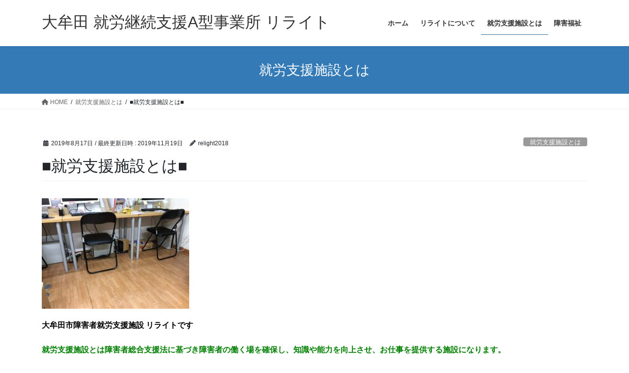

--- FILE ---
content_type: text/html; charset=UTF-8
request_url: http://relight-se2018.xyz/2019/08/17/%E5%B0%B1%E5%8A%B4%E6%94%AF%E6%8F%B4%E6%96%BD%E8%A8%AD%E3%81%A8%E3%81%AF/
body_size: 14423
content:
<!DOCTYPE html>
<html dir="ltr" lang="ja" prefix="og: https://ogp.me/ns#">
<head>
<meta charset="utf-8">
<meta http-equiv="X-UA-Compatible" content="IE=edge">
<meta name="viewport" content="width=device-width, initial-scale=1">

<title>就労支援施設とは | 大牟田 就労継続支援A型事業所 リライト</title>
	<style>img:is([sizes="auto" i], [sizes^="auto," i]) { contain-intrinsic-size: 3000px 1500px }</style>
	
		<!-- All in One SEO 4.8.1.1 - aioseo.com -->
	<meta name="description" content="大牟田市障害者就労支援施設 リライトです就労支援施設とは障害者総合支援法に基づき障害者の働く場を確保し、知識や能力を向上させ、お仕事を提供する施設になります。 身体障害、知的障害、発達障害、難病の方を対象とし、障害者手帳がなくても医師の診断書や自治体の判断などで就職が難しい方がご利用になれます。" />
	<meta name="robots" content="max-image-preview:large" />
	<meta name="author" content="relight2018"/>
	<link rel="canonical" href="http://relight-se2018.xyz/2019/08/17/%e5%b0%b1%e5%8a%b4%e6%94%af%e6%8f%b4%e6%96%bd%e8%a8%ad%e3%81%a8%e3%81%af/" />
	<meta name="generator" content="All in One SEO (AIOSEO) 4.8.1.1" />
		<meta property="og:locale" content="ja_JP" />
		<meta property="og:site_name" content="大牟田 就労継続支援A型事業所 リライト | 一人一人が輝ける！" />
		<meta property="og:type" content="article" />
		<meta property="og:title" content="就労支援施設とは | 大牟田 就労継続支援A型事業所 リライト" />
		<meta property="og:description" content="大牟田市障害者就労支援施設 リライトです就労支援施設とは障害者総合支援法に基づき障害者の働く場を確保し、知識や能力を向上させ、お仕事を提供する施設になります。 身体障害、知的障害、発達障害、難病の方を対象とし、障害者手帳がなくても医師の診断書や自治体の判断などで就職が難しい方がご利用になれます。" />
		<meta property="og:url" content="http://relight-se2018.xyz/2019/08/17/%e5%b0%b1%e5%8a%b4%e6%94%af%e6%8f%b4%e6%96%bd%e8%a8%ad%e3%81%a8%e3%81%af/" />
		<meta property="article:published_time" content="2019-08-17T04:25:24+00:00" />
		<meta property="article:modified_time" content="2019-11-19T02:40:13+00:00" />
		<meta property="article:publisher" content="https://www.facebook.com/relighto.oomuta/" />
		<meta name="twitter:card" content="summary_large_image" />
		<meta name="twitter:title" content="就労支援施設とは | 大牟田 就労継続支援A型事業所 リライト" />
		<meta name="twitter:description" content="大牟田市障害者就労支援施設 リライトです就労支援施設とは障害者総合支援法に基づき障害者の働く場を確保し、知識や能力を向上させ、お仕事を提供する施設になります。 身体障害、知的障害、発達障害、難病の方を対象とし、障害者手帳がなくても医師の診断書や自治体の判断などで就職が難しい方がご利用になれます。" />
		<!-- All in One SEO -->

<link rel="alternate" type="application/rss+xml" title="大牟田 就労継続支援A型事業所 リライト &raquo; フィード" href="http://relight-se2018.xyz/feed/" />
<link rel="alternate" type="application/rss+xml" title="大牟田 就労継続支援A型事業所 リライト &raquo; コメントフィード" href="http://relight-se2018.xyz/comments/feed/" />
<link rel="alternate" type="application/rss+xml" title="大牟田 就労継続支援A型事業所 リライト &raquo; ■就労支援施設とは■ のコメントのフィード" href="http://relight-se2018.xyz/2019/08/17/%e5%b0%b1%e5%8a%b4%e6%94%af%e6%8f%b4%e6%96%bd%e8%a8%ad%e3%81%a8%e3%81%af/feed/" />
<meta name="description" content="大牟田市障害者就労支援施設 リライトです就労支援施設とは障害者総合支援法に基づき障害者の働く場を確保し、知識や能力を向上させ、お仕事を提供する施設になります。身体障害、知的障害、発達障害、難病の方を対象とし、障害者手帳がなくても医師の診断書や自治体の判断などで就職が難しい方がご利用になれます。障害者の働く場の確保や自立、社会参加に向けて仕事に関する知識や能力のアップ、就職活動、就職後のサポートと職場に定着できる様に支援しています。&amp;nb" />		<!-- This site uses the Google Analytics by MonsterInsights plugin v9.11.1 - Using Analytics tracking - https://www.monsterinsights.com/ -->
		<!-- Note: MonsterInsights is not currently configured on this site. The site owner needs to authenticate with Google Analytics in the MonsterInsights settings panel. -->
					<!-- No tracking code set -->
				<!-- / Google Analytics by MonsterInsights -->
		<script type="text/javascript">
/* <![CDATA[ */
window._wpemojiSettings = {"baseUrl":"https:\/\/s.w.org\/images\/core\/emoji\/16.0.1\/72x72\/","ext":".png","svgUrl":"https:\/\/s.w.org\/images\/core\/emoji\/16.0.1\/svg\/","svgExt":".svg","source":{"concatemoji":"http:\/\/relight-se2018.xyz\/wp-includes\/js\/wp-emoji-release.min.js?ver=6.8.3"}};
/*! This file is auto-generated */
!function(s,n){var o,i,e;function c(e){try{var t={supportTests:e,timestamp:(new Date).valueOf()};sessionStorage.setItem(o,JSON.stringify(t))}catch(e){}}function p(e,t,n){e.clearRect(0,0,e.canvas.width,e.canvas.height),e.fillText(t,0,0);var t=new Uint32Array(e.getImageData(0,0,e.canvas.width,e.canvas.height).data),a=(e.clearRect(0,0,e.canvas.width,e.canvas.height),e.fillText(n,0,0),new Uint32Array(e.getImageData(0,0,e.canvas.width,e.canvas.height).data));return t.every(function(e,t){return e===a[t]})}function u(e,t){e.clearRect(0,0,e.canvas.width,e.canvas.height),e.fillText(t,0,0);for(var n=e.getImageData(16,16,1,1),a=0;a<n.data.length;a++)if(0!==n.data[a])return!1;return!0}function f(e,t,n,a){switch(t){case"flag":return n(e,"\ud83c\udff3\ufe0f\u200d\u26a7\ufe0f","\ud83c\udff3\ufe0f\u200b\u26a7\ufe0f")?!1:!n(e,"\ud83c\udde8\ud83c\uddf6","\ud83c\udde8\u200b\ud83c\uddf6")&&!n(e,"\ud83c\udff4\udb40\udc67\udb40\udc62\udb40\udc65\udb40\udc6e\udb40\udc67\udb40\udc7f","\ud83c\udff4\u200b\udb40\udc67\u200b\udb40\udc62\u200b\udb40\udc65\u200b\udb40\udc6e\u200b\udb40\udc67\u200b\udb40\udc7f");case"emoji":return!a(e,"\ud83e\udedf")}return!1}function g(e,t,n,a){var r="undefined"!=typeof WorkerGlobalScope&&self instanceof WorkerGlobalScope?new OffscreenCanvas(300,150):s.createElement("canvas"),o=r.getContext("2d",{willReadFrequently:!0}),i=(o.textBaseline="top",o.font="600 32px Arial",{});return e.forEach(function(e){i[e]=t(o,e,n,a)}),i}function t(e){var t=s.createElement("script");t.src=e,t.defer=!0,s.head.appendChild(t)}"undefined"!=typeof Promise&&(o="wpEmojiSettingsSupports",i=["flag","emoji"],n.supports={everything:!0,everythingExceptFlag:!0},e=new Promise(function(e){s.addEventListener("DOMContentLoaded",e,{once:!0})}),new Promise(function(t){var n=function(){try{var e=JSON.parse(sessionStorage.getItem(o));if("object"==typeof e&&"number"==typeof e.timestamp&&(new Date).valueOf()<e.timestamp+604800&&"object"==typeof e.supportTests)return e.supportTests}catch(e){}return null}();if(!n){if("undefined"!=typeof Worker&&"undefined"!=typeof OffscreenCanvas&&"undefined"!=typeof URL&&URL.createObjectURL&&"undefined"!=typeof Blob)try{var e="postMessage("+g.toString()+"("+[JSON.stringify(i),f.toString(),p.toString(),u.toString()].join(",")+"));",a=new Blob([e],{type:"text/javascript"}),r=new Worker(URL.createObjectURL(a),{name:"wpTestEmojiSupports"});return void(r.onmessage=function(e){c(n=e.data),r.terminate(),t(n)})}catch(e){}c(n=g(i,f,p,u))}t(n)}).then(function(e){for(var t in e)n.supports[t]=e[t],n.supports.everything=n.supports.everything&&n.supports[t],"flag"!==t&&(n.supports.everythingExceptFlag=n.supports.everythingExceptFlag&&n.supports[t]);n.supports.everythingExceptFlag=n.supports.everythingExceptFlag&&!n.supports.flag,n.DOMReady=!1,n.readyCallback=function(){n.DOMReady=!0}}).then(function(){return e}).then(function(){var e;n.supports.everything||(n.readyCallback(),(e=n.source||{}).concatemoji?t(e.concatemoji):e.wpemoji&&e.twemoji&&(t(e.twemoji),t(e.wpemoji)))}))}((window,document),window._wpemojiSettings);
/* ]]> */
</script>
<link rel='stylesheet' id='vkExUnit_common_style-css' href='http://relight-se2018.xyz/wp-content/plugins/vk-all-in-one-expansion-unit/assets/css/vkExUnit_style.css?ver=9.107.1.1' type='text/css' media='all' />
<style id='vkExUnit_common_style-inline-css' type='text/css'>
:root {--ver_page_top_button_url:url(http://relight-se2018.xyz/wp-content/plugins/vk-all-in-one-expansion-unit/assets/images/to-top-btn-icon.svg);}@font-face {font-weight: normal;font-style: normal;font-family: "vk_sns";src: url("http://relight-se2018.xyz/wp-content/plugins/vk-all-in-one-expansion-unit/inc/sns/icons/fonts/vk_sns.eot?-bq20cj");src: url("http://relight-se2018.xyz/wp-content/plugins/vk-all-in-one-expansion-unit/inc/sns/icons/fonts/vk_sns.eot?#iefix-bq20cj") format("embedded-opentype"),url("http://relight-se2018.xyz/wp-content/plugins/vk-all-in-one-expansion-unit/inc/sns/icons/fonts/vk_sns.woff?-bq20cj") format("woff"),url("http://relight-se2018.xyz/wp-content/plugins/vk-all-in-one-expansion-unit/inc/sns/icons/fonts/vk_sns.ttf?-bq20cj") format("truetype"),url("http://relight-se2018.xyz/wp-content/plugins/vk-all-in-one-expansion-unit/inc/sns/icons/fonts/vk_sns.svg?-bq20cj#vk_sns") format("svg");}
.veu_promotion-alert__content--text {border: 1px solid rgba(0,0,0,0.125);padding: 0.5em 1em;border-radius: var(--vk-size-radius);margin-bottom: var(--vk-margin-block-bottom);font-size: 0.875rem;}/* Alert Content部分に段落タグを入れた場合に最後の段落の余白を0にする */.veu_promotion-alert__content--text p:last-of-type{margin-bottom:0;margin-top: 0;}
</style>
<style id='wp-emoji-styles-inline-css' type='text/css'>

	img.wp-smiley, img.emoji {
		display: inline !important;
		border: none !important;
		box-shadow: none !important;
		height: 1em !important;
		width: 1em !important;
		margin: 0 0.07em !important;
		vertical-align: -0.1em !important;
		background: none !important;
		padding: 0 !important;
	}
</style>
<link rel='stylesheet' id='wp-block-library-css' href='http://relight-se2018.xyz/wp-includes/css/dist/block-library/style.min.css?ver=6.8.3' type='text/css' media='all' />
<style id='classic-theme-styles-inline-css' type='text/css'>
/*! This file is auto-generated */
.wp-block-button__link{color:#fff;background-color:#32373c;border-radius:9999px;box-shadow:none;text-decoration:none;padding:calc(.667em + 2px) calc(1.333em + 2px);font-size:1.125em}.wp-block-file__button{background:#32373c;color:#fff;text-decoration:none}
</style>
<style id='global-styles-inline-css' type='text/css'>
:root{--wp--preset--aspect-ratio--square: 1;--wp--preset--aspect-ratio--4-3: 4/3;--wp--preset--aspect-ratio--3-4: 3/4;--wp--preset--aspect-ratio--3-2: 3/2;--wp--preset--aspect-ratio--2-3: 2/3;--wp--preset--aspect-ratio--16-9: 16/9;--wp--preset--aspect-ratio--9-16: 9/16;--wp--preset--color--black: #000000;--wp--preset--color--cyan-bluish-gray: #abb8c3;--wp--preset--color--white: #ffffff;--wp--preset--color--pale-pink: #f78da7;--wp--preset--color--vivid-red: #cf2e2e;--wp--preset--color--luminous-vivid-orange: #ff6900;--wp--preset--color--luminous-vivid-amber: #fcb900;--wp--preset--color--light-green-cyan: #7bdcb5;--wp--preset--color--vivid-green-cyan: #00d084;--wp--preset--color--pale-cyan-blue: #8ed1fc;--wp--preset--color--vivid-cyan-blue: #0693e3;--wp--preset--color--vivid-purple: #9b51e0;--wp--preset--gradient--vivid-cyan-blue-to-vivid-purple: linear-gradient(135deg,rgba(6,147,227,1) 0%,rgb(155,81,224) 100%);--wp--preset--gradient--light-green-cyan-to-vivid-green-cyan: linear-gradient(135deg,rgb(122,220,180) 0%,rgb(0,208,130) 100%);--wp--preset--gradient--luminous-vivid-amber-to-luminous-vivid-orange: linear-gradient(135deg,rgba(252,185,0,1) 0%,rgba(255,105,0,1) 100%);--wp--preset--gradient--luminous-vivid-orange-to-vivid-red: linear-gradient(135deg,rgba(255,105,0,1) 0%,rgb(207,46,46) 100%);--wp--preset--gradient--very-light-gray-to-cyan-bluish-gray: linear-gradient(135deg,rgb(238,238,238) 0%,rgb(169,184,195) 100%);--wp--preset--gradient--cool-to-warm-spectrum: linear-gradient(135deg,rgb(74,234,220) 0%,rgb(151,120,209) 20%,rgb(207,42,186) 40%,rgb(238,44,130) 60%,rgb(251,105,98) 80%,rgb(254,248,76) 100%);--wp--preset--gradient--blush-light-purple: linear-gradient(135deg,rgb(255,206,236) 0%,rgb(152,150,240) 100%);--wp--preset--gradient--blush-bordeaux: linear-gradient(135deg,rgb(254,205,165) 0%,rgb(254,45,45) 50%,rgb(107,0,62) 100%);--wp--preset--gradient--luminous-dusk: linear-gradient(135deg,rgb(255,203,112) 0%,rgb(199,81,192) 50%,rgb(65,88,208) 100%);--wp--preset--gradient--pale-ocean: linear-gradient(135deg,rgb(255,245,203) 0%,rgb(182,227,212) 50%,rgb(51,167,181) 100%);--wp--preset--gradient--electric-grass: linear-gradient(135deg,rgb(202,248,128) 0%,rgb(113,206,126) 100%);--wp--preset--gradient--midnight: linear-gradient(135deg,rgb(2,3,129) 0%,rgb(40,116,252) 100%);--wp--preset--font-size--small: 13px;--wp--preset--font-size--medium: 20px;--wp--preset--font-size--large: 36px;--wp--preset--font-size--x-large: 42px;--wp--preset--font-family--inter: "Inter", sans-serif;--wp--preset--font-family--cardo: Cardo;--wp--preset--spacing--20: 0.44rem;--wp--preset--spacing--30: 0.67rem;--wp--preset--spacing--40: 1rem;--wp--preset--spacing--50: 1.5rem;--wp--preset--spacing--60: 2.25rem;--wp--preset--spacing--70: 3.38rem;--wp--preset--spacing--80: 5.06rem;--wp--preset--shadow--natural: 6px 6px 9px rgba(0, 0, 0, 0.2);--wp--preset--shadow--deep: 12px 12px 50px rgba(0, 0, 0, 0.4);--wp--preset--shadow--sharp: 6px 6px 0px rgba(0, 0, 0, 0.2);--wp--preset--shadow--outlined: 6px 6px 0px -3px rgba(255, 255, 255, 1), 6px 6px rgba(0, 0, 0, 1);--wp--preset--shadow--crisp: 6px 6px 0px rgba(0, 0, 0, 1);}:where(.is-layout-flex){gap: 0.5em;}:where(.is-layout-grid){gap: 0.5em;}body .is-layout-flex{display: flex;}.is-layout-flex{flex-wrap: wrap;align-items: center;}.is-layout-flex > :is(*, div){margin: 0;}body .is-layout-grid{display: grid;}.is-layout-grid > :is(*, div){margin: 0;}:where(.wp-block-columns.is-layout-flex){gap: 2em;}:where(.wp-block-columns.is-layout-grid){gap: 2em;}:where(.wp-block-post-template.is-layout-flex){gap: 1.25em;}:where(.wp-block-post-template.is-layout-grid){gap: 1.25em;}.has-black-color{color: var(--wp--preset--color--black) !important;}.has-cyan-bluish-gray-color{color: var(--wp--preset--color--cyan-bluish-gray) !important;}.has-white-color{color: var(--wp--preset--color--white) !important;}.has-pale-pink-color{color: var(--wp--preset--color--pale-pink) !important;}.has-vivid-red-color{color: var(--wp--preset--color--vivid-red) !important;}.has-luminous-vivid-orange-color{color: var(--wp--preset--color--luminous-vivid-orange) !important;}.has-luminous-vivid-amber-color{color: var(--wp--preset--color--luminous-vivid-amber) !important;}.has-light-green-cyan-color{color: var(--wp--preset--color--light-green-cyan) !important;}.has-vivid-green-cyan-color{color: var(--wp--preset--color--vivid-green-cyan) !important;}.has-pale-cyan-blue-color{color: var(--wp--preset--color--pale-cyan-blue) !important;}.has-vivid-cyan-blue-color{color: var(--wp--preset--color--vivid-cyan-blue) !important;}.has-vivid-purple-color{color: var(--wp--preset--color--vivid-purple) !important;}.has-black-background-color{background-color: var(--wp--preset--color--black) !important;}.has-cyan-bluish-gray-background-color{background-color: var(--wp--preset--color--cyan-bluish-gray) !important;}.has-white-background-color{background-color: var(--wp--preset--color--white) !important;}.has-pale-pink-background-color{background-color: var(--wp--preset--color--pale-pink) !important;}.has-vivid-red-background-color{background-color: var(--wp--preset--color--vivid-red) !important;}.has-luminous-vivid-orange-background-color{background-color: var(--wp--preset--color--luminous-vivid-orange) !important;}.has-luminous-vivid-amber-background-color{background-color: var(--wp--preset--color--luminous-vivid-amber) !important;}.has-light-green-cyan-background-color{background-color: var(--wp--preset--color--light-green-cyan) !important;}.has-vivid-green-cyan-background-color{background-color: var(--wp--preset--color--vivid-green-cyan) !important;}.has-pale-cyan-blue-background-color{background-color: var(--wp--preset--color--pale-cyan-blue) !important;}.has-vivid-cyan-blue-background-color{background-color: var(--wp--preset--color--vivid-cyan-blue) !important;}.has-vivid-purple-background-color{background-color: var(--wp--preset--color--vivid-purple) !important;}.has-black-border-color{border-color: var(--wp--preset--color--black) !important;}.has-cyan-bluish-gray-border-color{border-color: var(--wp--preset--color--cyan-bluish-gray) !important;}.has-white-border-color{border-color: var(--wp--preset--color--white) !important;}.has-pale-pink-border-color{border-color: var(--wp--preset--color--pale-pink) !important;}.has-vivid-red-border-color{border-color: var(--wp--preset--color--vivid-red) !important;}.has-luminous-vivid-orange-border-color{border-color: var(--wp--preset--color--luminous-vivid-orange) !important;}.has-luminous-vivid-amber-border-color{border-color: var(--wp--preset--color--luminous-vivid-amber) !important;}.has-light-green-cyan-border-color{border-color: var(--wp--preset--color--light-green-cyan) !important;}.has-vivid-green-cyan-border-color{border-color: var(--wp--preset--color--vivid-green-cyan) !important;}.has-pale-cyan-blue-border-color{border-color: var(--wp--preset--color--pale-cyan-blue) !important;}.has-vivid-cyan-blue-border-color{border-color: var(--wp--preset--color--vivid-cyan-blue) !important;}.has-vivid-purple-border-color{border-color: var(--wp--preset--color--vivid-purple) !important;}.has-vivid-cyan-blue-to-vivid-purple-gradient-background{background: var(--wp--preset--gradient--vivid-cyan-blue-to-vivid-purple) !important;}.has-light-green-cyan-to-vivid-green-cyan-gradient-background{background: var(--wp--preset--gradient--light-green-cyan-to-vivid-green-cyan) !important;}.has-luminous-vivid-amber-to-luminous-vivid-orange-gradient-background{background: var(--wp--preset--gradient--luminous-vivid-amber-to-luminous-vivid-orange) !important;}.has-luminous-vivid-orange-to-vivid-red-gradient-background{background: var(--wp--preset--gradient--luminous-vivid-orange-to-vivid-red) !important;}.has-very-light-gray-to-cyan-bluish-gray-gradient-background{background: var(--wp--preset--gradient--very-light-gray-to-cyan-bluish-gray) !important;}.has-cool-to-warm-spectrum-gradient-background{background: var(--wp--preset--gradient--cool-to-warm-spectrum) !important;}.has-blush-light-purple-gradient-background{background: var(--wp--preset--gradient--blush-light-purple) !important;}.has-blush-bordeaux-gradient-background{background: var(--wp--preset--gradient--blush-bordeaux) !important;}.has-luminous-dusk-gradient-background{background: var(--wp--preset--gradient--luminous-dusk) !important;}.has-pale-ocean-gradient-background{background: var(--wp--preset--gradient--pale-ocean) !important;}.has-electric-grass-gradient-background{background: var(--wp--preset--gradient--electric-grass) !important;}.has-midnight-gradient-background{background: var(--wp--preset--gradient--midnight) !important;}.has-small-font-size{font-size: var(--wp--preset--font-size--small) !important;}.has-medium-font-size{font-size: var(--wp--preset--font-size--medium) !important;}.has-large-font-size{font-size: var(--wp--preset--font-size--large) !important;}.has-x-large-font-size{font-size: var(--wp--preset--font-size--x-large) !important;}
:where(.wp-block-post-template.is-layout-flex){gap: 1.25em;}:where(.wp-block-post-template.is-layout-grid){gap: 1.25em;}
:where(.wp-block-columns.is-layout-flex){gap: 2em;}:where(.wp-block-columns.is-layout-grid){gap: 2em;}
:root :where(.wp-block-pullquote){font-size: 1.5em;line-height: 1.6;}
</style>
<link rel='stylesheet' id='woocommerce-layout-css' href='http://relight-se2018.xyz/wp-content/plugins/woocommerce/assets/css/woocommerce-layout.css?ver=9.8.6' type='text/css' media='all' />
<link rel='stylesheet' id='woocommerce-smallscreen-css' href='http://relight-se2018.xyz/wp-content/plugins/woocommerce/assets/css/woocommerce-smallscreen.css?ver=9.8.6' type='text/css' media='only screen and (max-width: 768px)' />
<link rel='stylesheet' id='woocommerce-general-css' href='http://relight-se2018.xyz/wp-content/plugins/woocommerce/assets/css/woocommerce.css?ver=9.8.6' type='text/css' media='all' />
<style id='woocommerce-inline-inline-css' type='text/css'>
.woocommerce form .form-row .required { visibility: visible; }
</style>
<link rel='stylesheet' id='brands-styles-css' href='http://relight-se2018.xyz/wp-content/plugins/woocommerce/assets/css/brands.css?ver=9.8.6' type='text/css' media='all' />
<link rel='stylesheet' id='bootstrap-4-style-css' href='http://relight-se2018.xyz/wp-content/themes/lightning/_g2/library/bootstrap-4/css/bootstrap.min.css?ver=4.5.0' type='text/css' media='all' />
<link rel='stylesheet' id='lightning-common-style-css' href='http://relight-se2018.xyz/wp-content/themes/lightning/_g2/assets/css/common.css?ver=15.29.6' type='text/css' media='all' />
<style id='lightning-common-style-inline-css' type='text/css'>
/* vk-mobile-nav */:root {--vk-mobile-nav-menu-btn-bg-src: url("http://relight-se2018.xyz/wp-content/themes/lightning/_g2/inc/vk-mobile-nav/package/images/vk-menu-btn-black.svg");--vk-mobile-nav-menu-btn-close-bg-src: url("http://relight-se2018.xyz/wp-content/themes/lightning/_g2/inc/vk-mobile-nav/package/images/vk-menu-close-black.svg");--vk-menu-acc-icon-open-black-bg-src: url("http://relight-se2018.xyz/wp-content/themes/lightning/_g2/inc/vk-mobile-nav/package/images/vk-menu-acc-icon-open-black.svg");--vk-menu-acc-icon-open-white-bg-src: url("http://relight-se2018.xyz/wp-content/themes/lightning/_g2/inc/vk-mobile-nav/package/images/vk-menu-acc-icon-open-white.svg");--vk-menu-acc-icon-close-black-bg-src: url("http://relight-se2018.xyz/wp-content/themes/lightning/_g2/inc/vk-mobile-nav/package/images/vk-menu-close-black.svg");--vk-menu-acc-icon-close-white-bg-src: url("http://relight-se2018.xyz/wp-content/themes/lightning/_g2/inc/vk-mobile-nav/package/images/vk-menu-close-white.svg");}
</style>
<link rel='stylesheet' id='lightning-design-style-css' href='http://relight-se2018.xyz/wp-content/themes/lightning/_g2/design-skin/origin2/css/style.css?ver=15.29.6' type='text/css' media='all' />
<style id='lightning-design-style-inline-css' type='text/css'>
:root {--color-key:#337ab7;--wp--preset--color--vk-color-primary:#337ab7;--color-key-dark:#2e6da4;}
a { color:#337ab7; }
.tagcloud a:before { font-family: "Font Awesome 5 Free";content: "\f02b";font-weight: bold; }
.media .media-body .media-heading a:hover { color:; }@media (min-width: 768px){.gMenu > li:before,.gMenu > li.menu-item-has-children::after { border-bottom-color: }.gMenu li li { background-color: }.gMenu li li a:hover { background-color:; }} /* @media (min-width: 768px) */.page-header { background-color:; }h2,.mainSection-title { border-top-color:; }h3:after,.subSection-title:after { border-bottom-color:; }ul.page-numbers li span.page-numbers.current,.page-link dl .post-page-numbers.current { background-color:; }.pager li > a { border-color:;color:;}.pager li > a:hover { background-color:;color:#fff;}.siteFooter { border-top-color:; }dt { border-left-color:; }:root {--g_nav_main_acc_icon_open_url:url(http://relight-se2018.xyz/wp-content/themes/lightning/_g2/inc/vk-mobile-nav/package/images/vk-menu-acc-icon-open-black.svg);--g_nav_main_acc_icon_close_url: url(http://relight-se2018.xyz/wp-content/themes/lightning/_g2/inc/vk-mobile-nav/package/images/vk-menu-close-black.svg);--g_nav_sub_acc_icon_open_url: url(http://relight-se2018.xyz/wp-content/themes/lightning/_g2/inc/vk-mobile-nav/package/images/vk-menu-acc-icon-open-white.svg);--g_nav_sub_acc_icon_close_url: url(http://relight-se2018.xyz/wp-content/themes/lightning/_g2/inc/vk-mobile-nav/package/images/vk-menu-close-white.svg);}
</style>
<link rel='stylesheet' id='lightning-woo-style-css' href='http://relight-se2018.xyz/wp-content/themes/lightning/_g2/plugin-support/woocommerce/css/woo.css?ver=15.29.6' type='text/css' media='all' />
<link rel='stylesheet' id='veu-cta-css' href='http://relight-se2018.xyz/wp-content/plugins/vk-all-in-one-expansion-unit/inc/call-to-action/package/assets/css/style.css?ver=9.107.1.1' type='text/css' media='all' />
<link rel='stylesheet' id='lightning-theme-style-css' href='http://relight-se2018.xyz/wp-content/themes/lightning/style.css?ver=15.29.6' type='text/css' media='all' />
<link rel='stylesheet' id='vk-font-awesome-css' href='http://relight-se2018.xyz/wp-content/themes/lightning/vendor/vektor-inc/font-awesome-versions/src/versions/6/css/all.min.css?ver=6.4.2' type='text/css' media='all' />
<script type="text/javascript" src="http://relight-se2018.xyz/wp-includes/js/jquery/jquery.min.js?ver=3.7.1" id="jquery-core-js"></script>
<script type="text/javascript" src="http://relight-se2018.xyz/wp-includes/js/jquery/jquery-migrate.min.js?ver=3.4.1" id="jquery-migrate-js"></script>
<script type="text/javascript" src="http://relight-se2018.xyz/wp-content/plugins/woocommerce/assets/js/jquery-blockui/jquery.blockUI.min.js?ver=2.7.0-wc.9.8.6" id="jquery-blockui-js" defer="defer" data-wp-strategy="defer"></script>
<script type="text/javascript" id="wc-add-to-cart-js-extra">
/* <![CDATA[ */
var wc_add_to_cart_params = {"ajax_url":"\/wp-admin\/admin-ajax.php","wc_ajax_url":"\/?wc-ajax=%%endpoint%%","i18n_view_cart":"\u304a\u8cb7\u3044\u7269\u30ab\u30b4\u3092\u8868\u793a","cart_url":"http:\/\/relight-se2018.xyz","is_cart":"","cart_redirect_after_add":"no"};
/* ]]> */
</script>
<script type="text/javascript" src="http://relight-se2018.xyz/wp-content/plugins/woocommerce/assets/js/frontend/add-to-cart.min.js?ver=9.8.6" id="wc-add-to-cart-js" defer="defer" data-wp-strategy="defer"></script>
<script type="text/javascript" src="http://relight-se2018.xyz/wp-content/plugins/woocommerce/assets/js/js-cookie/js.cookie.min.js?ver=2.1.4-wc.9.8.6" id="js-cookie-js" defer="defer" data-wp-strategy="defer"></script>
<script type="text/javascript" id="woocommerce-js-extra">
/* <![CDATA[ */
var woocommerce_params = {"ajax_url":"\/wp-admin\/admin-ajax.php","wc_ajax_url":"\/?wc-ajax=%%endpoint%%","i18n_password_show":"\u30d1\u30b9\u30ef\u30fc\u30c9\u3092\u8868\u793a","i18n_password_hide":"\u30d1\u30b9\u30ef\u30fc\u30c9\u3092\u96a0\u3059"};
/* ]]> */
</script>
<script type="text/javascript" src="http://relight-se2018.xyz/wp-content/plugins/woocommerce/assets/js/frontend/woocommerce.min.js?ver=9.8.6" id="woocommerce-js" defer="defer" data-wp-strategy="defer"></script>
<link rel="https://api.w.org/" href="http://relight-se2018.xyz/wp-json/" /><link rel="alternate" title="JSON" type="application/json" href="http://relight-se2018.xyz/wp-json/wp/v2/posts/58" /><link rel="EditURI" type="application/rsd+xml" title="RSD" href="http://relight-se2018.xyz/xmlrpc.php?rsd" />
<meta name="generator" content="WordPress 6.8.3" />
<meta name="generator" content="WooCommerce 9.8.6" />
<link rel='shortlink' href='http://relight-se2018.xyz/?p=58' />
<link rel="alternate" title="oEmbed (JSON)" type="application/json+oembed" href="http://relight-se2018.xyz/wp-json/oembed/1.0/embed?url=http%3A%2F%2Frelight-se2018.xyz%2F2019%2F08%2F17%2F%25e5%25b0%25b1%25e5%258a%25b4%25e6%2594%25af%25e6%258f%25b4%25e6%2596%25bd%25e8%25a8%25ad%25e3%2581%25a8%25e3%2581%25af%2F" />
<link rel="alternate" title="oEmbed (XML)" type="text/xml+oembed" href="http://relight-se2018.xyz/wp-json/oembed/1.0/embed?url=http%3A%2F%2Frelight-se2018.xyz%2F2019%2F08%2F17%2F%25e5%25b0%25b1%25e5%258a%25b4%25e6%2594%25af%25e6%258f%25b4%25e6%2596%25bd%25e8%25a8%25ad%25e3%2581%25a8%25e3%2581%25af%2F&#038;format=xml" />
<style id="lightning-color-custom-for-plugins" type="text/css">/* ltg theme common */.color_key_bg,.color_key_bg_hover:hover{background-color: #337ab7;}.color_key_txt,.color_key_txt_hover:hover{color: #337ab7;}.color_key_border,.color_key_border_hover:hover{border-color: #337ab7;}.color_key_dark_bg,.color_key_dark_bg_hover:hover{background-color: #2e6da4;}.color_key_dark_txt,.color_key_dark_txt_hover:hover{color: #2e6da4;}.color_key_dark_border,.color_key_dark_border_hover:hover{border-color: #2e6da4;}</style>	<noscript><style>.woocommerce-product-gallery{ opacity: 1 !important; }</style></noscript>
	<style type="text/css" id="custom-background-css">
body.custom-background { background-color: #ffffff; }
</style>
	<!-- [ VK All in One Expansion Unit OGP ] -->
<meta property="og:site_name" content="大牟田 就労継続支援A型事業所 リライト" />
<meta property="og:url" content="http://relight-se2018.xyz/2019/08/17/%e5%b0%b1%e5%8a%b4%e6%94%af%e6%8f%b4%e6%96%bd%e8%a8%ad%e3%81%a8%e3%81%af/" />
<meta property="og:title" content="■就労支援施設とは■ | 大牟田 就労継続支援A型事業所 リライト" />
<meta property="og:description" content="大牟田市障害者就労支援施設 リライトです就労支援施設とは障害者総合支援法に基づき障害者の働く場を確保し、知識や能力を向上させ、お仕事を提供する施設になります。身体障害、知的障害、発達障害、難病の方を対象とし、障害者手帳がなくても医師の診断書や自治体の判断などで就職が難しい方がご利用になれます。障害者の働く場の確保や自立、社会参加に向けて仕事に関する知識や能力のアップ、就職活動、就職後のサポートと職場に定着できる様に支援しています。&amp;nb" />
<meta property="og:type" content="article" />
<!-- [ / VK All in One Expansion Unit OGP ] -->
<!-- [ VK All in One Expansion Unit twitter card ] -->
<meta name="twitter:card" content="summary_large_image">
<meta name="twitter:description" content="大牟田市障害者就労支援施設 リライトです就労支援施設とは障害者総合支援法に基づき障害者の働く場を確保し、知識や能力を向上させ、お仕事を提供する施設になります。身体障害、知的障害、発達障害、難病の方を対象とし、障害者手帳がなくても医師の診断書や自治体の判断などで就職が難しい方がご利用になれます。障害者の働く場の確保や自立、社会参加に向けて仕事に関する知識や能力のアップ、就職活動、就職後のサポートと職場に定着できる様に支援しています。&amp;nb">
<meta name="twitter:title" content="■就労支援施設とは■ | 大牟田 就労継続支援A型事業所 リライト">
<meta name="twitter:url" content="http://relight-se2018.xyz/2019/08/17/%e5%b0%b1%e5%8a%b4%e6%94%af%e6%8f%b4%e6%96%bd%e8%a8%ad%e3%81%a8%e3%81%af/">
	<meta name="twitter:domain" content="relight-se2018.xyz">
	<!-- [ / VK All in One Expansion Unit twitter card ] -->
	<style class='wp-fonts-local' type='text/css'>
@font-face{font-family:Inter;font-style:normal;font-weight:300 900;font-display:fallback;src:url('http://relight-se2018.xyz/wp-content/plugins/woocommerce/assets/fonts/Inter-VariableFont_slnt,wght.woff2') format('woff2');font-stretch:normal;}
@font-face{font-family:Cardo;font-style:normal;font-weight:400;font-display:fallback;src:url('http://relight-se2018.xyz/wp-content/plugins/woocommerce/assets/fonts/cardo_normal_400.woff2') format('woff2');}
</style>
<!-- [ VK All in One Expansion Unit Article Structure Data ] --><script type="application/ld+json">{"@context":"https://schema.org/","@type":"Article","headline":"■就労支援施設とは■","image":"","datePublished":"2019-08-17T13:25:24+09:00","dateModified":"2019-11-19T11:40:13+09:00","author":{"@type":"","name":"relight2018","url":"http://relight-se2018.xyz/","sameAs":""}}</script><!-- [ / VK All in One Expansion Unit Article Structure Data ] -->
</head>
<body class="wp-singular post-template-default single single-post postid-58 single-format-standard custom-background wp-theme-lightning theme-lightning woocommerce-no-js fa_v6_css post-name-%e5%b0%b1%e5%8a%b4%e6%94%af%e6%8f%b4%e6%96%bd%e8%a8%ad%e3%81%a8%e3%81%af post-type-post bootstrap4 device-pc">
<a class="skip-link screen-reader-text" href="#main">コンテンツへスキップ</a>
<a class="skip-link screen-reader-text" href="#vk-mobile-nav">ナビゲーションに移動</a>
<header class="siteHeader">
		<div class="container siteHeadContainer">
		<div class="navbar-header">
						<p class="navbar-brand siteHeader_logo">
			<a href="http://relight-se2018.xyz/">
				<span>大牟田 就労継続支援A型事業所 リライト</span>
			</a>
			</p>
					</div>

					<div id="gMenu_outer" class="gMenu_outer">
				<nav class="menu-%e3%83%a1%e3%82%a4%e3%83%b3%e3%83%a1%e3%83%8b%e3%83%a5%e3%83%bc-container"><ul id="menu-%e3%83%a1%e3%82%a4%e3%83%b3%e3%83%a1%e3%83%8b%e3%83%a5%e3%83%bc" class="menu gMenu vk-menu-acc"><li id="menu-item-558" class="menu-item menu-item-type-custom menu-item-object-custom menu-item-home"><a href="http://relight-se2018.xyz"><strong class="gMenu_name">ホーム</strong></a></li>
<li id="menu-item-559" class="menu-item menu-item-type-post_type menu-item-object-page"><a href="http://relight-se2018.xyz/sample-page/"><strong class="gMenu_name">リライトについて</strong></a></li>
<li id="menu-item-560" class="menu-item menu-item-type-taxonomy menu-item-object-category current-post-ancestor current-menu-parent current-post-parent"><a href="http://relight-se2018.xyz/category/syuurousienn/"><strong class="gMenu_name">就労支援施設とは</strong></a></li>
<li id="menu-item-561" class="menu-item menu-item-type-taxonomy menu-item-object-category"><a href="http://relight-se2018.xyz/category/%e9%9a%9c%e5%ae%b3%e7%a6%8f%e7%a5%89/"><strong class="gMenu_name">障害福祉</strong></a></li>
</ul></nav>			</div>
			</div>
	</header>

<div class="section page-header"><div class="container"><div class="row"><div class="col-md-12">
<div class="page-header_pageTitle">
就労支援施設とは</div>
</div></div></div></div><!-- [ /.page-header ] -->


<!-- [ .breadSection ] --><div class="section breadSection"><div class="container"><div class="row"><ol class="breadcrumb" itemscope itemtype="https://schema.org/BreadcrumbList"><li id="panHome" itemprop="itemListElement" itemscope itemtype="http://schema.org/ListItem"><a itemprop="item" href="http://relight-se2018.xyz/"><span itemprop="name"><i class="fa fa-home"></i> HOME</span></a><meta itemprop="position" content="1" /></li><li itemprop="itemListElement" itemscope itemtype="http://schema.org/ListItem"><a itemprop="item" href="http://relight-se2018.xyz/category/syuurousienn/"><span itemprop="name">就労支援施設とは</span></a><meta itemprop="position" content="2" /></li><li><span>■就労支援施設とは■</span><meta itemprop="position" content="3" /></li></ol></div></div></div><!-- [ /.breadSection ] -->

<div class="section siteContent">
<div class="container">
<div class="row">

	<div class="col mainSection mainSection-col-one mainSection-marginBottom-on" id="main" role="main">
				<article id="post-58" class="entry entry-full post-58 post type-post status-publish format-standard hentry category-syuurousienn">

	
	
		<header class="entry-header">
			<div class="entry-meta">


<span class="published entry-meta_items">2019年8月17日</span>

<span class="entry-meta_items entry-meta_updated">/ 最終更新日時 : <span class="updated">2019年11月19日</span></span>


	
	<span class="vcard author entry-meta_items entry-meta_items_author"><span class="fn">relight2018</span></span>



<span class="entry-meta_items entry-meta_items_term"><a href="http://relight-se2018.xyz/category/syuurousienn/" class="btn btn-xs btn-primary entry-meta_items_term_button" style="background-color:#999999;border:none;">就労支援施設とは</a></span>
</div>
				<h1 class="entry-title">
											■就労支援施設とは■									</h1>
		</header>

	
	
	<div class="entry-body">
				<p><img fetchpriority="high" decoding="async" class="alignnone size-medium wp-image-75" src="http://relight-se2018.xyz/wp-content/uploads/2019/08/IMG_8419-300x225.jpg" alt="" width="300" height="225" srcset="http://relight-se2018.xyz/wp-content/uploads/2019/08/IMG_8419-300x225.jpg 300w, http://relight-se2018.xyz/wp-content/uploads/2019/08/IMG_8419-600x450.jpg 600w, http://relight-se2018.xyz/wp-content/uploads/2019/08/IMG_8419-768x576.jpg 768w, http://relight-se2018.xyz/wp-content/uploads/2019/08/IMG_8419-1024x768.jpg 1024w, http://relight-se2018.xyz/wp-content/uploads/2019/08/IMG_8419.jpg 1200w" sizes="(max-width: 300px) 100vw, 300px" /></p>
<p><span style="color: #000000;"><strong><span style="font-size: 12pt;">大牟田市</span>障害者就労支援施設 リライトです</strong></span></p>
<p><span style="color: #008000;"><strong>就労支援施設とは障害者総合支援法に基づき障害者の働く場を確保し、知識や能力を向上させ、お仕事を提供する施設になります。</strong></span></p>
<p><span style="color: #ff6600;">身体障害、知的障害、発達障害、難病</span>の方を対象とし、障害者手帳がなくても医師の診断書や自治体の判断などで就職が難しい方がご利用になれます。</p>
<p>障害者の働く場の確保や自立、社会参加に向けて仕事に関する知識や能力のアップ、就職活動、就職後のサポートと職場に定着できる様に支援しています。</p>
<p>&nbsp;</p>
<div class="veu_followSet">
	<div class="followSet_body">
	<p class="followSet_title">＼ 最新情報をチェック ／</p>
<div class="follow_feedly"><a href="https://feedly.com/i/subscription/feed/http://relight-se2018.xyz/feed/" target="blank"><img decoding="async" id="feedlyFollow" src="https://s3.feedly.com/img/follows/feedly-follow-rectangle-volume-small_2x.png" alt="follow us in feedly" width="66" height="20"></a></div>
</div><!-- [ /.followSet_body ] --></div>
<div class="veu_socialSet veu_socialSet-position-after veu_contentAddSection"><script>window.twttr=(function(d,s,id){var js,fjs=d.getElementsByTagName(s)[0],t=window.twttr||{};if(d.getElementById(id))return t;js=d.createElement(s);js.id=id;js.src="https://platform.twitter.com/widgets.js";fjs.parentNode.insertBefore(js,fjs);t._e=[];t.ready=function(f){t._e.push(f);};return t;}(document,"script","twitter-wjs"));</script><ul><li class="sb_facebook sb_icon"><a class="sb_icon_inner" href="//www.facebook.com/sharer.php?src=bm&u=http%3A%2F%2Frelight-se2018.xyz%2F2019%2F08%2F17%2F%25e5%25b0%25b1%25e5%258a%25b4%25e6%2594%25af%25e6%258f%25b4%25e6%2596%25bd%25e8%25a8%25ad%25e3%2581%25a8%25e3%2581%25af%2F&amp;t=%E2%96%A0%E5%B0%B1%E5%8A%B4%E6%94%AF%E6%8F%B4%E6%96%BD%E8%A8%AD%E3%81%A8%E3%81%AF%E2%96%A0%20%7C%20%E5%A4%A7%E7%89%9F%E7%94%B0%20%E5%B0%B1%E5%8A%B4%E7%B6%99%E7%B6%9A%E6%94%AF%E6%8F%B4A%E5%9E%8B%E4%BA%8B%E6%A5%AD%E6%89%80%20%E3%83%AA%E3%83%A9%E3%82%A4%E3%83%88" target="_blank" onclick="window.open(this.href,'FBwindow','width=650,height=450,menubar=no,toolbar=no,scrollbars=yes');return false;"><span class="vk_icon_w_r_sns_fb icon_sns"></span><span class="sns_txt">Facebook</span><span class="veu_count_sns_fb"></span></a></li><li class="sb_x_twitter sb_icon"><a class="sb_icon_inner" href="//twitter.com/intent/tweet?url=http%3A%2F%2Frelight-se2018.xyz%2F2019%2F08%2F17%2F%25e5%25b0%25b1%25e5%258a%25b4%25e6%2594%25af%25e6%258f%25b4%25e6%2596%25bd%25e8%25a8%25ad%25e3%2581%25a8%25e3%2581%25af%2F&amp;text=%E2%96%A0%E5%B0%B1%E5%8A%B4%E6%94%AF%E6%8F%B4%E6%96%BD%E8%A8%AD%E3%81%A8%E3%81%AF%E2%96%A0%20%7C%20%E5%A4%A7%E7%89%9F%E7%94%B0%20%E5%B0%B1%E5%8A%B4%E7%B6%99%E7%B6%9A%E6%94%AF%E6%8F%B4A%E5%9E%8B%E4%BA%8B%E6%A5%AD%E6%89%80%20%E3%83%AA%E3%83%A9%E3%82%A4%E3%83%88" target="_blank" ><span class="vk_icon_w_r_sns_x_twitter icon_sns"></span><span class="sns_txt">X</span></a></li><li class="sb_bluesky sb_icon"><a class="sb_icon_inner" href="https://bsky.app/intent/compose?text=%E2%96%A0%E5%B0%B1%E5%8A%B4%E6%94%AF%E6%8F%B4%E6%96%BD%E8%A8%AD%E3%81%A8%E3%81%AF%E2%96%A0%20%7C%20%E5%A4%A7%E7%89%9F%E7%94%B0%20%E5%B0%B1%E5%8A%B4%E7%B6%99%E7%B6%9A%E6%94%AF%E6%8F%B4A%E5%9E%8B%E4%BA%8B%E6%A5%AD%E6%89%80%20%E3%83%AA%E3%83%A9%E3%82%A4%E3%83%88%0Ahttp%3A%2F%2Frelight-se2018.xyz%2F2019%2F08%2F17%2F%25e5%25b0%25b1%25e5%258a%25b4%25e6%2594%25af%25e6%258f%25b4%25e6%2596%25bd%25e8%25a8%25ad%25e3%2581%25a8%25e3%2581%25af%2F" target="_blank" ><span class="vk_icon_w_r_sns_bluesky icon_sns"></span><span class="sns_txt">Bluesky</span></a></li><li class="sb_hatena sb_icon"><a class="sb_icon_inner" href="//b.hatena.ne.jp/add?mode=confirm&url=http%3A%2F%2Frelight-se2018.xyz%2F2019%2F08%2F17%2F%25e5%25b0%25b1%25e5%258a%25b4%25e6%2594%25af%25e6%258f%25b4%25e6%2596%25bd%25e8%25a8%25ad%25e3%2581%25a8%25e3%2581%25af%2F&amp;title=%E2%96%A0%E5%B0%B1%E5%8A%B4%E6%94%AF%E6%8F%B4%E6%96%BD%E8%A8%AD%E3%81%A8%E3%81%AF%E2%96%A0%20%7C%20%E5%A4%A7%E7%89%9F%E7%94%B0%20%E5%B0%B1%E5%8A%B4%E7%B6%99%E7%B6%9A%E6%94%AF%E6%8F%B4A%E5%9E%8B%E4%BA%8B%E6%A5%AD%E6%89%80%20%E3%83%AA%E3%83%A9%E3%82%A4%E3%83%88" target="_blank"  onclick="window.open(this.href,'Hatenawindow','width=650,height=450,menubar=no,toolbar=no,scrollbars=yes');return false;"><span class="vk_icon_w_r_sns_hatena icon_sns"></span><span class="sns_txt">Hatena</span><span class="veu_count_sns_hb"></span></a></li><li class="sb_pocket sb_icon"><a class="sb_icon_inner"  href="//getpocket.com/edit?url=http%3A%2F%2Frelight-se2018.xyz%2F2019%2F08%2F17%2F%25e5%25b0%25b1%25e5%258a%25b4%25e6%2594%25af%25e6%258f%25b4%25e6%2596%25bd%25e8%25a8%25ad%25e3%2581%25a8%25e3%2581%25af%2F&title=%E2%96%A0%E5%B0%B1%E5%8A%B4%E6%94%AF%E6%8F%B4%E6%96%BD%E8%A8%AD%E3%81%A8%E3%81%AF%E2%96%A0%20%7C%20%E5%A4%A7%E7%89%9F%E7%94%B0%20%E5%B0%B1%E5%8A%B4%E7%B6%99%E7%B6%9A%E6%94%AF%E6%8F%B4A%E5%9E%8B%E4%BA%8B%E6%A5%AD%E6%89%80%20%E3%83%AA%E3%83%A9%E3%82%A4%E3%83%88" target="_blank"  onclick="window.open(this.href,'Pokcetwindow','width=650,height=450,menubar=no,toolbar=no,scrollbars=yes');return false;"><span class="vk_icon_w_r_sns_pocket icon_sns"></span><span class="sns_txt">Pocket</span><span class="veu_count_sns_pocket"></span></a></li><li class="sb_copy sb_icon"><button class="copy-button sb_icon_inner"data-clipboard-text="■就労支援施設とは■ | 大牟田 就労継続支援A型事業所 リライト http://relight-se2018.xyz/2019/08/17/%e5%b0%b1%e5%8a%b4%e6%94%af%e6%8f%b4%e6%96%bd%e8%a8%ad%e3%81%a8%e3%81%af/"><span class="vk_icon_w_r_sns_copy icon_sns"><i class="fas fa-copy"></i></span><span class="sns_txt">Copy</span></button></li></ul></div><!-- [ /.socialSet ] -->			</div>

	
	
	
	
		<div class="entry-footer">

			<div class="entry-meta-dataList"><dl><dt>カテゴリー</dt><dd><a href="http://relight-se2018.xyz/category/syuurousienn/">就労支援施設とは</a></dd></dl></div>
		</div><!-- [ /.entry-footer ] -->
	
	
			
		<div id="comments" class="comments-area">
	
		
		
		
			<div id="respond" class="comment-respond">
		<h3 id="reply-title" class="comment-reply-title">コメントを残す <small><a rel="nofollow" id="cancel-comment-reply-link" href="/2019/08/17/%E5%B0%B1%E5%8A%B4%E6%94%AF%E6%8F%B4%E6%96%BD%E8%A8%AD%E3%81%A8%E3%81%AF/#respond" style="display:none;">コメントをキャンセル</a></small></h3><form action="http://relight-se2018.xyz/wp-comments-post.php" method="post" id="commentform" class="comment-form"><p class="comment-notes"><span id="email-notes">メールアドレスが公開されることはありません。</span> <span class="required-field-message"><span class="required">※</span> が付いている欄は必須項目です</span></p><p class="comment-form-comment"><label for="comment">コメント <span class="required">※</span></label> <textarea id="comment" name="comment" cols="45" rows="8" maxlength="65525" required="required"></textarea></p><p class="comment-form-author"><label for="author">名前 <span class="required">※</span></label> <input id="author" name="author" type="text" value="" size="30" maxlength="245" autocomplete="name" required="required" /></p>
<p class="comment-form-email"><label for="email">メール <span class="required">※</span></label> <input id="email" name="email" type="text" value="" size="30" maxlength="100" aria-describedby="email-notes" autocomplete="email" required="required" /></p>
<p class="comment-form-url"><label for="url">サイト</label> <input id="url" name="url" type="text" value="" size="30" maxlength="200" autocomplete="url" /></p>
<p class="comment-form-cookies-consent"><input id="wp-comment-cookies-consent" name="wp-comment-cookies-consent" type="checkbox" value="yes" /> <label for="wp-comment-cookies-consent">次回のコメントで使用するためブラウザーに自分の名前、メールアドレス、サイトを保存する。</label></p>
<p class="form-submit"><input name="submit" type="submit" id="submit" class="submit" value="コメントを送信" /> <input type='hidden' name='comment_post_ID' value='58' id='comment_post_ID' />
<input type='hidden' name='comment_parent' id='comment_parent' value='0' />
</p></form>	</div><!-- #respond -->
	
		</div><!-- #comments -->
	
	
</article><!-- [ /#post-58 ] -->


	<div class="vk_posts postNextPrev">

		<div id="post-44" class="vk_post vk_post-postType-post card card-post card-horizontal card-sm vk_post-col-xs-12 vk_post-col-sm-12 vk_post-col-md-6 post-44 post type-post status-publish format-standard hentry category-oomutariraito"><div class="card-horizontal-inner-row"><div class="vk_post-col-5 col-5 card-img-outer"><div class="vk_post_imgOuter" style="background-image:url(http://relight-se2018.xyz/wp-content/themes/lightning/_g2/assets/images/no-image.png)"><a href="http://relight-se2018.xyz/2019/08/17/44/"><div class="card-img-overlay"><span class="vk_post_imgOuter_singleTermLabel" style="color:#fff;background-color:#999999">リライトについて</span></div><img src="http://relight-se2018.xyz/wp-content/themes/lightning/_g2/assets/images/no-image.png" class="vk_post_imgOuter_img card-img card-img-use-bg" /></a></div><!-- [ /.vk_post_imgOuter ] --></div><!-- /.col --><div class="vk_post-col-7 col-7"><div class="vk_post_body card-body"><p class="postNextPrev_label">前の記事</p><h5 class="vk_post_title card-title"><a href="http://relight-se2018.xyz/2019/08/17/44/">■大牟田市唐船のリライトの就労移行支援の内容■</a></h5><div class="vk_post_date card-date published">2019年8月17日</div></div><!-- [ /.card-body ] --></div><!-- /.col --></div><!-- [ /.row ] --></div><!-- [ /.card ] -->
		<div id="post-60" class="vk_post vk_post-postType-post card card-post card-horizontal card-sm vk_post-col-xs-12 vk_post-col-sm-12 vk_post-col-md-6 card-horizontal-reverse postNextPrev_next post-60 post type-post status-publish format-standard hentry category-syuurousienn"><div class="card-horizontal-inner-row"><div class="vk_post-col-5 col-5 card-img-outer"><div class="vk_post_imgOuter" style="background-image:url(http://relight-se2018.xyz/wp-content/themes/lightning/_g2/assets/images/no-image.png)"><a href="http://relight-se2018.xyz/2019/08/17/%e5%b0%b1%e5%8a%b4%e7%a7%bb%e8%a1%8c%e6%94%af%e6%8f%b4%e3%81%a8%e5%b0%b1%e5%8a%b4%e7%b6%99%e7%b6%9a%e6%94%af%e6%8f%b4/"><div class="card-img-overlay"><span class="vk_post_imgOuter_singleTermLabel" style="color:#fff;background-color:#999999">就労支援施設とは</span></div><img src="http://relight-se2018.xyz/wp-content/themes/lightning/_g2/assets/images/no-image.png" class="vk_post_imgOuter_img card-img card-img-use-bg" /></a></div><!-- [ /.vk_post_imgOuter ] --></div><!-- /.col --><div class="vk_post-col-7 col-7"><div class="vk_post_body card-body"><p class="postNextPrev_label">次の記事</p><h5 class="vk_post_title card-title"><a href="http://relight-se2018.xyz/2019/08/17/%e5%b0%b1%e5%8a%b4%e7%a7%bb%e8%a1%8c%e6%94%af%e6%8f%b4%e3%81%a8%e5%b0%b1%e5%8a%b4%e7%b6%99%e7%b6%9a%e6%94%af%e6%8f%b4/">■就労移行支援と就労継続支援■</a></h5><div class="vk_post_date card-date published">2019年8月17日</div></div><!-- [ /.card-body ] --></div><!-- /.col --></div><!-- [ /.row ] --></div><!-- [ /.card ] -->
		</div>
					</div><!-- [ /.mainSection ] -->

			<div class="col subSection sideSection sideSection-col-one">
						

<aside class="widget widget_postlist">
<h1 class="subSection-title">最近の投稿</h1>

  <div class="media">

	
	<div class="media-body">
	  <h4 class="media-heading"><a href="http://relight-se2018.xyz/2025/11/20/%e5%81%b6%e7%84%b6%e3%81%8b%e3%82%89%e7%94%9f%e3%81%be%e3%82%8c%e3%81%9f%e7%99%ba%e8%a6%8b/">偶然から生まれた発見</a></h4>
	  <div class="published entry-meta_items">2025年11月20日</div>
	</div>
  </div>


  <div class="media">

	
	<div class="media-body">
	  <h4 class="media-heading"><a href="http://relight-se2018.xyz/2025/11/14/%e3%81%8a%e6%98%bc%e4%bc%91%e3%81%bf%e3%81%ab/">お昼休みに</a></h4>
	  <div class="published entry-meta_items">2025年11月14日</div>
	</div>
  </div>


  <div class="media">

	
	<div class="media-body">
	  <h4 class="media-heading"><a href="http://relight-se2018.xyz/2025/09/08/%e4%b8%81%e5%af%a7%e3%81%ab%e3%80%81%e7%a2%ba%e5%ae%9f%e3%81%ab%e3%80%82%e3%83%aa%e3%83%a9%e3%82%a4%e3%83%88%e3%81%a7%e8%a1%8c%e3%81%86%e7%82%b9%e6%a4%9c%e4%bd%9c%e6%a5%ad/">丁寧に、確実に。リライトで行う点検作業</a></h4>
	  <div class="published entry-meta_items">2025年9月8日</div>
	</div>
  </div>


  <div class="media">

	
	  <div class="media-left postList_thumbnail">
		<a href="http://relight-se2018.xyz/2025/09/03/%e5%8b%95%e7%94%bb%e7%b7%a8%e9%9b%86/">
		<img width="150" height="150" src="http://relight-se2018.xyz/wp-content/uploads/2025/09/つわりない-150x150.jpg" class="attachment-thumbnail size-thumbnail wp-post-image" alt="" decoding="async" loading="lazy" srcset="http://relight-se2018.xyz/wp-content/uploads/2025/09/つわりない-150x150.jpg 150w, http://relight-se2018.xyz/wp-content/uploads/2025/09/つわりない-300x300.jpg 300w, http://relight-se2018.xyz/wp-content/uploads/2025/09/つわりない-100x100.jpg 100w" sizes="auto, (max-width: 150px) 100vw, 150px" />		</a>
	  </div>

	
	<div class="media-body">
	  <h4 class="media-heading"><a href="http://relight-se2018.xyz/2025/09/03/%e5%8b%95%e7%94%bb%e7%b7%a8%e9%9b%86/">動画編集作業中！</a></h4>
	  <div class="published entry-meta_items">2025年9月3日</div>
	</div>
  </div>


  <div class="media">

	
	<div class="media-body">
	  <h4 class="media-heading"><a href="http://relight-se2018.xyz/2025/05/15/%e3%83%aa%e3%83%a9%e3%82%a4%e3%83%88%e3%81%ae%e3%83%91%e3%83%b3%e3%83%95%e3%83%ac%e3%83%83%e3%83%88%e3%82%92%e6%96%b0%e3%81%97%e3%81%8f%e3%81%97%e3%81%be%e3%81%97%e3%81%9f%ef%bc%81/">リライトのパンフレットを新しくしました！</a></h4>
	  <div class="published entry-meta_items">2025年5月15日</div>
	</div>
  </div>


  <div class="media">

	
	<div class="media-body">
	  <h4 class="media-heading"><a href="http://relight-se2018.xyz/2025/04/29/%e3%81%93%e3%82%93%e3%81%aa%e4%bd%9c%e6%a5%ad%e3%81%97%e3%81%a6%e3%81%84%e3%81%be%e3%81%99%ef%bc%81%e3%82%ab%e3%83%83%e3%83%88%e4%bd%9c%e6%a5%ad%e3%81%ae%e6%a7%98%e5%ad%90%e3%82%92%e3%81%a1%e3%82%87/">こんな作業しています！カット作業の様子をちょっとだけご紹介</a></h4>
	  <div class="published entry-meta_items">2025年4月29日</div>
	</div>
  </div>


  <div class="media">

	
	<div class="media-body">
	  <h4 class="media-heading"><a href="http://relight-se2018.xyz/2025/04/24/%e6%9c%ac%e6%97%a5%e3%81%ae%e3%81%8a%e4%bb%95%e4%ba%8b/">本日のお仕事</a></h4>
	  <div class="published entry-meta_items">2025年4月24日</div>
	</div>
  </div>


  <div class="media">

	
	<div class="media-body">
	  <h4 class="media-heading"><a href="http://relight-se2018.xyz/2025/04/23/%e5%ad%90%e8%82%b2%e3%81%a6%e6%94%af%e6%8f%b4%e3%82%b5%e3%83%9d%e3%83%bc%e3%83%88%f0%9f%8c%88%e6%98%8e%e3%82%8b%e3%81%84%e6%9c%aa%e6%9d%a5%e3%81%ae%e3%81%9f%e3%82%81%e3%81%ab%e3%80%81%e3%81%84/">子育て支援サポート🌈明るい未来のために、いま私たちができること。</a></h4>
	  <div class="published entry-meta_items">2025年4月23日</div>
	</div>
  </div>


  <div class="media">

	
	<div class="media-body">
	  <h4 class="media-heading"><a href="http://relight-se2018.xyz/2025/04/23/%e3%83%86%e3%83%ac%e3%83%93%e5%87%ba%e6%bc%94%e3%81%97%e3%81%be%e3%81%97%e3%81%9f%ef%bc%88mc%e3%81%ba%e3%81%93%e3%81%b1%e3%81%95%e3%82%93%ef%bc%89/">テレビ出演しました（MCぺこぱさん）</a></h4>
	  <div class="published entry-meta_items">2025年4月23日</div>
	</div>
  </div>


  <div class="media">

	
	<div class="media-body">
	  <h4 class="media-heading"><a href="http://relight-se2018.xyz/2025/04/03/%e5%87%a6%e9%81%87%e6%94%b9%e5%96%84%e5%8a%a0%e7%ae%97%e3%81%ab%e3%81%8a%e3%81%91%e3%82%8b%e8%81%b7%e5%a0%b4%e7%92%b0%e5%a2%83%e8%a6%81%e4%bb%b6%e3%81%ae%e5%8f%96%e3%82%8a%e7%b5%84%e3%81%bf%e3%81%ab/">処遇改善加算における職場環境要件の取り組みについて</a></h4>
	  <div class="published entry-meta_items">2025年4月3日</div>
	</div>
  </div>

</aside>

<aside class="widget widget_categories widget_link_list">
<nav class="localNav">
<h1 class="subSection-title">カテゴリー</h1>
<ul>
		<li class="cat-item cat-item-21"><a href="http://relight-se2018.xyz/category/%e3%82%b9%e3%82%bf%e3%83%83%e3%83%95%e5%8b%9f%e9%9b%86/">スタッフ募集</a>
</li>
	<li class="cat-item cat-item-17"><a href="http://relight-se2018.xyz/category/oomutariraito/">リライトについて</a>
</li>
	<li class="cat-item cat-item-18"><a href="http://relight-se2018.xyz/category/syuurousienn/">就労支援施設とは</a>
</li>
	<li class="cat-item cat-item-1"><a href="http://relight-se2018.xyz/category/%e6%9c%aa%e5%88%86%e9%a1%9e/">未分類</a>
</li>
	<li class="cat-item cat-item-20"><a href="http://relight-se2018.xyz/category/%e9%9a%9c%e5%ae%b3%e7%a6%8f%e7%a5%89/">障害福祉</a>
</li>
</ul>
</nav>
</aside>

<aside class="widget widget_archive widget_link_list">
<nav class="localNav">
<h1 class="subSection-title">アーカイブ</h1>
<ul>
		<li><a href='http://relight-se2018.xyz/2025/11/'>2025年11月</a></li>
	<li><a href='http://relight-se2018.xyz/2025/09/'>2025年9月</a></li>
	<li><a href='http://relight-se2018.xyz/2025/05/'>2025年5月</a></li>
	<li><a href='http://relight-se2018.xyz/2025/04/'>2025年4月</a></li>
	<li><a href='http://relight-se2018.xyz/2025/03/'>2025年3月</a></li>
	<li><a href='http://relight-se2018.xyz/2024/04/'>2024年4月</a></li>
	<li><a href='http://relight-se2018.xyz/2023/08/'>2023年8月</a></li>
	<li><a href='http://relight-se2018.xyz/2023/04/'>2023年4月</a></li>
	<li><a href='http://relight-se2018.xyz/2022/09/'>2022年9月</a></li>
	<li><a href='http://relight-se2018.xyz/2022/07/'>2022年7月</a></li>
	<li><a href='http://relight-se2018.xyz/2022/04/'>2022年4月</a></li>
	<li><a href='http://relight-se2018.xyz/2021/10/'>2021年10月</a></li>
	<li><a href='http://relight-se2018.xyz/2021/09/'>2021年9月</a></li>
	<li><a href='http://relight-se2018.xyz/2021/05/'>2021年5月</a></li>
	<li><a href='http://relight-se2018.xyz/2021/04/'>2021年4月</a></li>
	<li><a href='http://relight-se2018.xyz/2021/02/'>2021年2月</a></li>
	<li><a href='http://relight-se2018.xyz/2021/01/'>2021年1月</a></li>
	<li><a href='http://relight-se2018.xyz/2020/12/'>2020年12月</a></li>
	<li><a href='http://relight-se2018.xyz/2020/11/'>2020年11月</a></li>
	<li><a href='http://relight-se2018.xyz/2020/10/'>2020年10月</a></li>
	<li><a href='http://relight-se2018.xyz/2020/09/'>2020年9月</a></li>
	<li><a href='http://relight-se2018.xyz/2020/08/'>2020年8月</a></li>
	<li><a href='http://relight-se2018.xyz/2020/05/'>2020年5月</a></li>
	<li><a href='http://relight-se2018.xyz/2020/04/'>2020年4月</a></li>
	<li><a href='http://relight-se2018.xyz/2020/02/'>2020年2月</a></li>
	<li><a href='http://relight-se2018.xyz/2019/11/'>2019年11月</a></li>
	<li><a href='http://relight-se2018.xyz/2019/10/'>2019年10月</a></li>
	<li><a href='http://relight-se2018.xyz/2019/09/'>2019年9月</a></li>
	<li><a href='http://relight-se2018.xyz/2019/08/'>2019年8月</a></li>
</ul>
</nav>
</aside>

					</div><!-- [ /.subSection ] -->
	

</div><!-- [ /.row ] -->
</div><!-- [ /.container ] -->
</div><!-- [ /.siteContent ] -->



<footer class="section siteFooter">
			
	
	<div class="container sectionBox copySection text-center">
			<p>Copyright &copy; 大牟田 就労継続支援A型事業所 リライト All Rights Reserved.</p><p>Powered by <a href="https://wordpress.org/">WordPress</a> with <a href="https://wordpress.org/themes/lightning/" target="_blank" title="Free WordPress Theme Lightning">Lightning Theme</a> &amp; <a href="https://wordpress.org/plugins/vk-all-in-one-expansion-unit/" target="_blank">VK All in One Expansion Unit</a></p>	</div>
</footer>
<div id="vk-mobile-nav-menu-btn" class="vk-mobile-nav-menu-btn">MENU</div><div class="vk-mobile-nav vk-mobile-nav-drop-in" id="vk-mobile-nav"><nav class="vk-mobile-nav-menu-outer" role="navigation"><ul id="menu-%e3%83%a1%e3%82%a4%e3%83%b3%e3%83%a1%e3%83%8b%e3%83%a5%e3%83%bc-1" class="vk-menu-acc menu"><li id="menu-item-558" class="menu-item menu-item-type-custom menu-item-object-custom menu-item-home menu-item-558"><a href="http://relight-se2018.xyz">ホーム</a></li>
<li id="menu-item-559" class="menu-item menu-item-type-post_type menu-item-object-page menu-item-559"><a href="http://relight-se2018.xyz/sample-page/">リライトについて</a></li>
<li id="menu-item-560" class="menu-item menu-item-type-taxonomy menu-item-object-category current-post-ancestor current-menu-parent current-post-parent menu-item-560"><a href="http://relight-se2018.xyz/category/syuurousienn/">就労支援施設とは</a></li>
<li id="menu-item-561" class="menu-item menu-item-type-taxonomy menu-item-object-category menu-item-561"><a href="http://relight-se2018.xyz/category/%e9%9a%9c%e5%ae%b3%e7%a6%8f%e7%a5%89/">障害福祉</a></li>
</ul></nav></div><script type="speculationrules">
{"prefetch":[{"source":"document","where":{"and":[{"href_matches":"\/*"},{"not":{"href_matches":["\/wp-*.php","\/wp-admin\/*","\/wp-content\/uploads\/*","\/wp-content\/*","\/wp-content\/plugins\/*","\/wp-content\/themes\/lightning\/*","\/wp-content\/themes\/lightning\/_g2\/*","\/*\\?(.+)"]}},{"not":{"selector_matches":"a[rel~=\"nofollow\"]"}},{"not":{"selector_matches":".no-prefetch, .no-prefetch a"}}]},"eagerness":"conservative"}]}
</script>
<!-- User Heat Tag -->
<script type="text/javascript">
(function(add, cla){window['UserHeatTag']=cla;window[cla]=window[cla]||function(){(window[cla].q=window[cla].q||[]).push(arguments)},window[cla].l=1*new Date();var ul=document.createElement('script');var tag = document.getElementsByTagName('script')[0];ul.async=1;ul.src=add;tag.parentNode.insertBefore(ul,tag);})('//uh.nakanohito.jp/uhj2/uh.js', '_uhtracker');_uhtracker({id:'uhYhWmjOCf'});
</script>
<!-- End User Heat Tag --><a href="#top" id="page_top" class="page_top_btn">PAGE TOP</a>	<script type='text/javascript'>
		(function () {
			var c = document.body.className;
			c = c.replace(/woocommerce-no-js/, 'woocommerce-js');
			document.body.className = c;
		})();
	</script>
	<link rel='stylesheet' id='wc-blocks-style-css' href='http://relight-se2018.xyz/wp-content/plugins/woocommerce/assets/client/blocks/wc-blocks.css?ver=wc-9.8.6' type='text/css' media='all' />
<script type="text/javascript" id="vkExUnit_master-js-js-extra">
/* <![CDATA[ */
var vkExOpt = {"ajax_url":"http:\/\/relight-se2018.xyz\/wp-admin\/admin-ajax.php","hatena_entry":"http:\/\/relight-se2018.xyz\/wp-json\/vk_ex_unit\/v1\/hatena_entry\/","facebook_entry":"http:\/\/relight-se2018.xyz\/wp-json\/vk_ex_unit\/v1\/facebook_entry\/","facebook_count_enable":"","entry_count":"1","entry_from_post":"","homeUrl":"http:\/\/relight-se2018.xyz\/"};
/* ]]> */
</script>
<script type="text/javascript" src="http://relight-se2018.xyz/wp-content/plugins/vk-all-in-one-expansion-unit/assets/js/all.min.js?ver=9.107.1.1" id="vkExUnit_master-js-js"></script>
<script type="text/javascript" src="http://relight-se2018.xyz/wp-content/themes/lightning/_g2/library/bootstrap-4/js/bootstrap.min.js?ver=4.5.0" id="bootstrap-4-js-js"></script>
<script type="text/javascript" id="lightning-js-js-extra">
/* <![CDATA[ */
var lightningOpt = {"header_scrool":"1"};
/* ]]> */
</script>
<script type="text/javascript" src="http://relight-se2018.xyz/wp-content/themes/lightning/_g2/assets/js/lightning.min.js?ver=15.29.6" id="lightning-js-js"></script>
<script type="text/javascript" src="http://relight-se2018.xyz/wp-includes/js/comment-reply.min.js?ver=6.8.3" id="comment-reply-js" async="async" data-wp-strategy="async"></script>
<script type="text/javascript" src="http://relight-se2018.xyz/wp-includes/js/clipboard.min.js?ver=2.0.11" id="clipboard-js"></script>
<script type="text/javascript" src="http://relight-se2018.xyz/wp-content/plugins/vk-all-in-one-expansion-unit/inc/sns/assets/js/copy-button.js" id="copy-button-js"></script>
<script type="text/javascript" src="http://relight-se2018.xyz/wp-content/plugins/vk-all-in-one-expansion-unit/inc/smooth-scroll/js/smooth-scroll.min.js?ver=9.107.1.1" id="smooth-scroll-js-js"></script>
<script type="text/javascript" src="http://relight-se2018.xyz/wp-content/plugins/woocommerce/assets/js/sourcebuster/sourcebuster.min.js?ver=9.8.6" id="sourcebuster-js-js"></script>
<script type="text/javascript" id="wc-order-attribution-js-extra">
/* <![CDATA[ */
var wc_order_attribution = {"params":{"lifetime":1.0000000000000001e-5,"session":30,"base64":false,"ajaxurl":"http:\/\/relight-se2018.xyz\/wp-admin\/admin-ajax.php","prefix":"wc_order_attribution_","allowTracking":true},"fields":{"source_type":"current.typ","referrer":"current_add.rf","utm_campaign":"current.cmp","utm_source":"current.src","utm_medium":"current.mdm","utm_content":"current.cnt","utm_id":"current.id","utm_term":"current.trm","utm_source_platform":"current.plt","utm_creative_format":"current.fmt","utm_marketing_tactic":"current.tct","session_entry":"current_add.ep","session_start_time":"current_add.fd","session_pages":"session.pgs","session_count":"udata.vst","user_agent":"udata.uag"}};
/* ]]> */
</script>
<script type="text/javascript" src="http://relight-se2018.xyz/wp-content/plugins/woocommerce/assets/js/frontend/order-attribution.min.js?ver=9.8.6" id="wc-order-attribution-js"></script>
</body>
</html>
